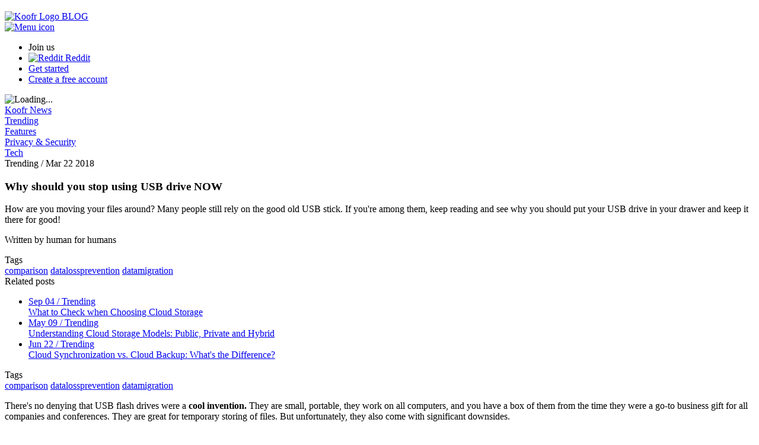

--- FILE ---
content_type: text/html; charset=UTF-8
request_url: https://koofr.eu/blog/posts/why-should-you-stop-using-usb-drive-now
body_size: 4228
content:
<!doctype html>
<html lang="en">
  <head>
    <meta charset="utf-8">
    <title>Why should you stop using USB drive NOW - Koofr blog</title>

	
  <meta name="description" content="Many people still rely on the USB stick. See why you should put your USB drive in your drawer and use cloud storage instead.">
       
    <link rel="stylesheet" href="/blog/themes/zleek-master/css/style.css?v=1.3">

    <link rel="alternate" type="application/rss+xml" title="RSS" href="/blog/feeds/rss">
    <link rel="shortcut icon" href="/blog/themes/zleek-master/img/favicon.ico">

          <link rel="canonical" href="https://koofr.eu/blog/posts/why-should-you-stop-using-usb-drive-now">
        <!--[if lt IE 9]>
      <script src="//html5shiv.googlecode.com/svn/trunk/html5.js"></script>
    <![endif]-->

    <script>var base = '/blog/themes/zleek-master/';</script>

    <meta name="viewport" content="width=device-width">

	    <meta property="og:title" content="Why should you stop using USB drive NOW">
    <meta property="og:type" content="article">
    <meta property="og:url" content="https://koofr.eu/blog/posts/why-should-you-stop-using-usb-drive-now">
    <meta property="og:image" content="https://koofr.eu/blog/content/koofr_why_you_should_stop_using_your_usb.png">
    <meta property="og:site_name" content="Koofr blog">
    <meta property="og:description" content="How are you moving your files around? Many people still rely on the good old USB stick. If you're among them, keep reading and see why you should put your USB drive in your drawer and keep it there for good!
">

	<meta name="twitter:card" content="summary_large_image">
	<meta name="twitter:site" content="@koofrnet">
	<meta name="twitter:title" content="Why should you stop using USB drive NOW">
	<meta name="twitter:description" content="How are you moving your files around? Many people still rely on the good old USB stick. If you're among them, keep reading and see why you should put your USB drive in your drawer and keep it there for good!
">
	<meta name="twitter:image" content="https://koofr.eu/blog/content/koofr_why_you_should_stop_using_your_usb.png">
	
      </head>

  <body class="posts article page">
    <header class="site-header">
      <div class="wrap">
        <hgroup>
          <a href="https://koofr.eu" aria-label="Koofr Homepage"><img src="/blog/themes/zleek-master/img/koofr-logo-big.png" style="height: 20px; margin-top: 11px;" alt="Koofr Logo"></img>
          <a href="/blog/" class="header-blog-link" aria-label="Blog">BLOG</a>

        </hgroup>
		    <div class="koofr-logo-center">
        </div>
        <a href="#nav" class="menu"><img src="/blog/themes/zleek-master/img/menu.png" alt = "Menu icon"></img></a>
        <nav role="navigation">
          <ul>
            <li>
              <span class="follow">Join us</span>
            </li>
            <li>
              <a href="https://reddit.com/r/koofrnet" class="icon-item" target="_blank" aria-label="Koofr on Reddit">
                <img src="/blog/themes/zleek-master/img/social-reddit.svg" alt="Reddit">
                <span>Reddit</span>
              </a>
            </li>

            <li class="create-account-button create-account-button--desktop ">
              <a href="https://koofr.eu/register" aria-label="Create a free account">Get started</a>
            </li>
            <li class="create-account-button create-account-button--mobile ">
              <a href="https://koofr.eu/register" aria-label="Create a free account">
                <span>Create a free account</span>
                <div class="create-account-button__arrow"></div>
              </a>
            </li>
          </ul>
        </nav>
      </div>
    </header>

<section class="article">
  <img src="/blog/themes/zleek-master/img/loading.gif" class="loading" alt="Loading...">
  <div class="overlay"></div>
  <div class="featured-image" style="background-image: url(/blog/content/koofr_why_you_should_stop_using_your_usb.png);"></div>
  <article class="wrap post">
    <header class="post-header">
      <hgroup>
        <div class="header-categories">
                      <div><a href="/blog/category/tips">Koofr News</a></div>
                      <div><a href="/blog/category/life-hacks">Trending</a></div>
                      <div><a href="/blog/category/features">Features</a></div>
                      <div><a href="/blog/category/security">Privacy &amp; Security</a></div>
                      <div><a href="/blog/category/tech">Tech</a></div>
                  </div>
        <div class="meta-row">
          <span>Trending</span><span> /</span> <span>Mar 22 2018</span>
        </div>
        <h1>Why should you stop using USB drive NOW</h1>
        <p class="lead">How are you moving your files around? Many people still rely on the good old USB stick. If you're among them, keep reading and see why you should put your USB drive in your drawer and keep it there for good!
</p>

        <p class="small">Written by human for humans</p>

      </hgroup>
    </header>

    <div class="wrapper">
      <div class="wrapper__mobile__tags">
        <div class="wrapper__related-title">
            Tags
          </div>

          <div class="wrapper__tags">
            <div class="wrapper__tags-items">
                                                              <a href="/blog/posts?tag=comparison">comparison</a>
                                                                <a href="/blog/posts?tag=datalossprevention">datalossprevention</a>
                                                                <a href="/blog/posts?tag=datamigration">datamigration</a>
                                          </div>
          </div>
      </div>
      <aside class="wrapper__related-container">
        <div class="wrapper__related-title">
          Related posts
        </div>
        <ul class="wrapper__list">
                      <li>
              <!-- TODO: Set correct values  for article -->
              <a href="/blog/posts/what-to-look-for-when-choosing-a-cloud-storage-provider" class="post-link">
                <span>Sep 04</span> <span>/</span> <span>Trending</span>
                <div>What to Check when Choosing Cloud Storage</div>
              </a>
            </li>
                      <li>
              <!-- TODO: Set correct values  for article -->
              <a href="/blog/posts/understanding-different-cloud-storage-models-public-private-and-hybrid" class="post-link">
                <span>May 09</span> <span>/</span> <span>Trending</span>
                <div>Understanding Cloud Storage Models: Public, Private and Hybrid</div>
              </a>
            </li>
                      <li>
              <!-- TODO: Set correct values  for article -->
              <a href="/blog/posts/cloud-synchronization-vs-cloud-backup-whats-the-difference" class="post-link">
                <span>Jun 22</span> <span>/</span> <span>Trending</span>
                <div>Cloud Synchronization vs. Cloud Backup: What&#039;s the Difference?</div>
              </a>
            </li>
                  </ul>

        <div class="wrapper__related-title">
          Tags
        </div>

        <div class="wrapper__tags">
          <div class="wrapper__tags-items">
                                                      <a href="/blog/posts?tag=comparison">comparison</a>
                                                        <a href="/blog/posts?tag=datalossprevention">datalossprevention</a>
                                                        <a href="/blog/posts?tag=datamigration">datamigration</a>
                                    </div>
        </div>
      </aside>
      <div class="wrapper__content">
        <p>There's no denying that USB flash drives were a <strong>cool invention.</strong> They are small, portable, they work on all computers, and you have a box of them from the time they were a go-to business gift for all companies and conferences. They are great for temporary storing of files. But unfortunately, they also come with significant downsides.</p>
<p>Check out our video <a href="https://www.youtube.com/watch?v=NOY6jjZMeWA">Why should you stop using USB drive</a> or read on. </p>
<h2>Not again ...</h2>
<p>Now, don't tell us this has never happened to you: you stored something on your USB drive and then suddenly next time you tried opening it, the file on it was corrupted. Ugh. USB drives have an expiration date, and sadly, it's not printed on them, meaning they can let you down at any time. They are manufactured cheaply, and they are <strong>bound to show malfunctions</strong> eventually. Usually when you least need it. </p>
<p><img src="/blog/content/koofr_why_should_you_get_rid_of_your_USB_1.png" alt="koofr_why_should_you_get_rid_of_your_USB_1.png" /></p>
<h2>We want more space!</h2>
<p>The space you buy is the space you get, and in the case of USB drives that's usually not much more than <strong>a few GB.</strong> You can't expand it, and once you realize that your file is too big to fit on the drive, you've already lost some precious time. </p>
<h2>No way back.</h2>
<p>Accidentally deleted a file from your USB key? Say goodbye to it, because there's basically no way to reverse that. If you're not careful, you can lose your documents with a click of a mouse! No backup, unless you've made several copies on several USB drives.</p>
<h2>Where did I put it?</h2>
<p>The fact that they are portable and small can often be <strong>a disadvantage</strong> – they can easily be misplaced, lost or stolen (yes, the USB drive your sister borrowed and never returned also falls in this category). And once the drive is lost, so are your files. Bummer.</p>
<p><img src="/blog/content/Koofr_USB_security.png" alt="Koofr_USB_security.png" /></p>
<h2>How about security?</h2>
<p>Researchers found a flaw in USB flash drives back in 2014. It's an issue that can take over the input of the keyboard and therefore transfer control of the device to a hacker. Not a pleasant scenario, huh?</p>
<p>What's the alternative to this outdated technology? Well, obviously, <strong>Koofr cloud storage!</strong> It offers expandable storage (as much as you need with our <a href="https://koofr.eu/pricing/">flexible plans</a>, works on your <a href="https://koofr.eu/mobile-apps/">mobile phone</a>, offers backup options and stores all your files safe and secure on EU based servers. You can quickly <strong><a href="https://app.koofr.net/signup">get your FREE account</a></strong> with up to 10GB of free cloud storage space and have access to your files from anywhere. And lastly: are you a company thinking of alternatives to giving out USB drives? We've got an idea for you! You can give out Koofr paying plans at your next conference, why not?</p>
<p><a href=" https://koofr.eu/" class="koofr-link" target="_blank">Never lose a file. Backup your data with
Koofr.</a></p>
<p>Want to talk to us? Join us on the Koofr <a href="https://www.reddit.com/r/koofrnet/">subreddit</a>!</p>      </div>
    </div>

    <div class="wrapper__mobile__related-container">
      <div class="wrapper__related-title">
        Related posts
      </div>
      <ul class="wrapper__mobile__list">
                  <li>
            <!-- TODO: Set correct values  for article -->
            <a href="/blog/posts/what-to-look-for-when-choosing-a-cloud-storage-provider" class="post-link">
              <span>Sep 04</span> <span>/</span> <span>Trending</span>
              <div>What to Check when Choosing Cloud Storage</div>
            </a>
          </li>
                  <li>
            <!-- TODO: Set correct values  for article -->
            <a href="/blog/posts/understanding-different-cloud-storage-models-public-private-and-hybrid" class="post-link">
              <span>May 09</span> <span>/</span> <span>Trending</span>
              <div>Understanding Cloud Storage Models: Public, Private and Hybrid</div>
            </a>
          </li>
                  <li>
            <!-- TODO: Set correct values  for article -->
            <a href="/blog/posts/cloud-synchronization-vs-cloud-backup-whats-the-difference" class="post-link">
              <span>Jun 22</span> <span>/</span> <span>Trending</span>
              <div>Cloud Synchronization vs. Cloud Backup: What&#039;s the Difference?</div>
            </a>
          </li>
              </ul>
    </div>

    <div class="tags-container">
      <div class="tags-items">
                                      <a href="/blog/posts?tag=comparison">comparison</a>
                                        <a href="/blog/posts?tag=datalossprevention">datalossprevention</a>
                                        <a href="/blog/posts?tag=datamigration">datamigration</a>
                        </div>
    </div>
  </article>
</section>

<section>
  <div class="section-create-account">
  <div class="section-create-account-container">
    <h2>Create account</h2>
    <div class="section-create-account__description">
      Free forever. Get started in minutes. No credit card required.
    </div>

    <a class="section-create-account__button" href="https://koofr.eu/register" target="_blank">
      <span class="section-create-account__button-text">Create a free account</span>
      <span class="section-create-account__button-arrow"></span>
    </a>

    <div class="section-create-account__bottom">
      Already have an account? <a href="https://koofr.eu/login" target="_blank">Sign in</a>
    </div>
  </div>
</div></section>

  <footer>
    <aside class="columns">
      <div class="column column-1">
        <p class="column-title">Browse by categories</p>
        <div class="column-items">
                      <p class="column-item"><a href="/blog/category/tips">Koofr News</a></p>
                      <p class="column-item"><a href="/blog/category/life-hacks">Trending</a></p>
                      <p class="column-item"><a href="/blog/category/features">Features</a></p>
                      <p class="column-item"><a href="/blog/category/security">Privacy &amp; Security</a></p>
                      <p class="column-item"><a href="/blog/category/tech">Tech</a></p>
                  </div>
        </div>
      <div class="column column-2">
        <p class="column-title">Product</p>
        <div class="column-items">
          <p class="column-item"><a href="https://koofr.eu">Home</a></p>
          <p class="column-item"><a href="https://koofr.eu/features/">Features</a></p>
          <p class="column-item"><a href="https://koofr.eu/integrations/">Integrations</a></p>
        </div>
        </div>
      <div class="column column-3 social-container">
        <ul class="social">
          <li class="social-fb"><a href="https://www.facebook.com/koofr" target="_blank" aria-label="Koofr on Facebook"></a></li>
          <li class="social-twitter"><a href="https://twitter.com/koofrnet" target="_blank" aria-label="Koofr on Twitter"></a></li>
          <li class="social-linkedin"><a href="https://www.linkedin.com/company/koofr/" target="_blank" aria-label="Koofr on Linkedin"></a></li>
          <li class="social-reddit"><a href="https://www.reddit.com/r/koofrnet/" target="_blank" aria-label="Koofr on Reddit"></a></li>
          <li class="social-youtube"><a href="https://www.youtube.com/channel/UCcCLXT7ezbgJgVXvLjOxXHw" target="_blank" aria-label="Koofr on Youtube"></a></li>
        </ul>
        <div class="copyright">
          &copy; 2026. <span class="copyright-title">Koofr d.o.o.</span> all rights reserved.
        </div>

      </ul>
    </aside>
  </footer>
  <!-- <div class="sub-footer">
    <p class="meta wrap post">&copy; 2026 <a href="https://koofr.eu/blog/">Koofr blog</a>. <a href="https://koofr.eu">Koofr webpage</a>. <a href="https://app.koofr.net/signup">Get account</a>. Powered by AnchorCMS. Design by Josh Kennedy.</p>
  </div> -->

  <script src="/blog/themes/zleek-master/js/jquery.js"></script>

  <!-- Custom JS -->
  <script src="/blog/themes/zleek-master/js/scripts.js"></script>
  </body>

  </html>